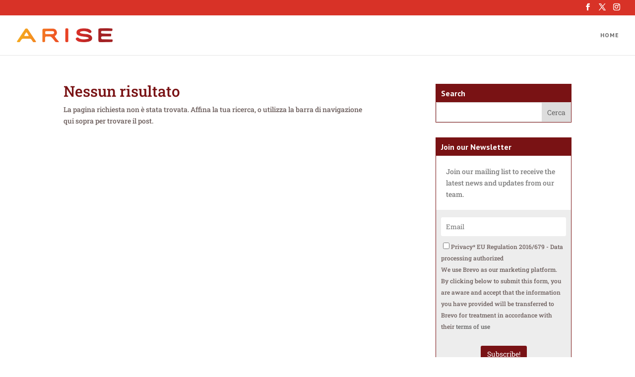

--- FILE ---
content_type: text/html; charset=utf-8
request_url: https://www.google.com/recaptcha/api2/anchor?ar=1&k=6LfJ6MIUAAAAAG6dCe0SlDlDWqyE2017VYEt7HXm&co=aHR0cHM6Ly93d3cuYXJpc2Vpbml0aWF0aXZlLm9yZzo0NDM.&hl=en&v=N67nZn4AqZkNcbeMu4prBgzg&size=invisible&anchor-ms=20000&execute-ms=30000&cb=7ghwdcnakfcr
body_size: 48740
content:
<!DOCTYPE HTML><html dir="ltr" lang="en"><head><meta http-equiv="Content-Type" content="text/html; charset=UTF-8">
<meta http-equiv="X-UA-Compatible" content="IE=edge">
<title>reCAPTCHA</title>
<style type="text/css">
/* cyrillic-ext */
@font-face {
  font-family: 'Roboto';
  font-style: normal;
  font-weight: 400;
  font-stretch: 100%;
  src: url(//fonts.gstatic.com/s/roboto/v48/KFO7CnqEu92Fr1ME7kSn66aGLdTylUAMa3GUBHMdazTgWw.woff2) format('woff2');
  unicode-range: U+0460-052F, U+1C80-1C8A, U+20B4, U+2DE0-2DFF, U+A640-A69F, U+FE2E-FE2F;
}
/* cyrillic */
@font-face {
  font-family: 'Roboto';
  font-style: normal;
  font-weight: 400;
  font-stretch: 100%;
  src: url(//fonts.gstatic.com/s/roboto/v48/KFO7CnqEu92Fr1ME7kSn66aGLdTylUAMa3iUBHMdazTgWw.woff2) format('woff2');
  unicode-range: U+0301, U+0400-045F, U+0490-0491, U+04B0-04B1, U+2116;
}
/* greek-ext */
@font-face {
  font-family: 'Roboto';
  font-style: normal;
  font-weight: 400;
  font-stretch: 100%;
  src: url(//fonts.gstatic.com/s/roboto/v48/KFO7CnqEu92Fr1ME7kSn66aGLdTylUAMa3CUBHMdazTgWw.woff2) format('woff2');
  unicode-range: U+1F00-1FFF;
}
/* greek */
@font-face {
  font-family: 'Roboto';
  font-style: normal;
  font-weight: 400;
  font-stretch: 100%;
  src: url(//fonts.gstatic.com/s/roboto/v48/KFO7CnqEu92Fr1ME7kSn66aGLdTylUAMa3-UBHMdazTgWw.woff2) format('woff2');
  unicode-range: U+0370-0377, U+037A-037F, U+0384-038A, U+038C, U+038E-03A1, U+03A3-03FF;
}
/* math */
@font-face {
  font-family: 'Roboto';
  font-style: normal;
  font-weight: 400;
  font-stretch: 100%;
  src: url(//fonts.gstatic.com/s/roboto/v48/KFO7CnqEu92Fr1ME7kSn66aGLdTylUAMawCUBHMdazTgWw.woff2) format('woff2');
  unicode-range: U+0302-0303, U+0305, U+0307-0308, U+0310, U+0312, U+0315, U+031A, U+0326-0327, U+032C, U+032F-0330, U+0332-0333, U+0338, U+033A, U+0346, U+034D, U+0391-03A1, U+03A3-03A9, U+03B1-03C9, U+03D1, U+03D5-03D6, U+03F0-03F1, U+03F4-03F5, U+2016-2017, U+2034-2038, U+203C, U+2040, U+2043, U+2047, U+2050, U+2057, U+205F, U+2070-2071, U+2074-208E, U+2090-209C, U+20D0-20DC, U+20E1, U+20E5-20EF, U+2100-2112, U+2114-2115, U+2117-2121, U+2123-214F, U+2190, U+2192, U+2194-21AE, U+21B0-21E5, U+21F1-21F2, U+21F4-2211, U+2213-2214, U+2216-22FF, U+2308-230B, U+2310, U+2319, U+231C-2321, U+2336-237A, U+237C, U+2395, U+239B-23B7, U+23D0, U+23DC-23E1, U+2474-2475, U+25AF, U+25B3, U+25B7, U+25BD, U+25C1, U+25CA, U+25CC, U+25FB, U+266D-266F, U+27C0-27FF, U+2900-2AFF, U+2B0E-2B11, U+2B30-2B4C, U+2BFE, U+3030, U+FF5B, U+FF5D, U+1D400-1D7FF, U+1EE00-1EEFF;
}
/* symbols */
@font-face {
  font-family: 'Roboto';
  font-style: normal;
  font-weight: 400;
  font-stretch: 100%;
  src: url(//fonts.gstatic.com/s/roboto/v48/KFO7CnqEu92Fr1ME7kSn66aGLdTylUAMaxKUBHMdazTgWw.woff2) format('woff2');
  unicode-range: U+0001-000C, U+000E-001F, U+007F-009F, U+20DD-20E0, U+20E2-20E4, U+2150-218F, U+2190, U+2192, U+2194-2199, U+21AF, U+21E6-21F0, U+21F3, U+2218-2219, U+2299, U+22C4-22C6, U+2300-243F, U+2440-244A, U+2460-24FF, U+25A0-27BF, U+2800-28FF, U+2921-2922, U+2981, U+29BF, U+29EB, U+2B00-2BFF, U+4DC0-4DFF, U+FFF9-FFFB, U+10140-1018E, U+10190-1019C, U+101A0, U+101D0-101FD, U+102E0-102FB, U+10E60-10E7E, U+1D2C0-1D2D3, U+1D2E0-1D37F, U+1F000-1F0FF, U+1F100-1F1AD, U+1F1E6-1F1FF, U+1F30D-1F30F, U+1F315, U+1F31C, U+1F31E, U+1F320-1F32C, U+1F336, U+1F378, U+1F37D, U+1F382, U+1F393-1F39F, U+1F3A7-1F3A8, U+1F3AC-1F3AF, U+1F3C2, U+1F3C4-1F3C6, U+1F3CA-1F3CE, U+1F3D4-1F3E0, U+1F3ED, U+1F3F1-1F3F3, U+1F3F5-1F3F7, U+1F408, U+1F415, U+1F41F, U+1F426, U+1F43F, U+1F441-1F442, U+1F444, U+1F446-1F449, U+1F44C-1F44E, U+1F453, U+1F46A, U+1F47D, U+1F4A3, U+1F4B0, U+1F4B3, U+1F4B9, U+1F4BB, U+1F4BF, U+1F4C8-1F4CB, U+1F4D6, U+1F4DA, U+1F4DF, U+1F4E3-1F4E6, U+1F4EA-1F4ED, U+1F4F7, U+1F4F9-1F4FB, U+1F4FD-1F4FE, U+1F503, U+1F507-1F50B, U+1F50D, U+1F512-1F513, U+1F53E-1F54A, U+1F54F-1F5FA, U+1F610, U+1F650-1F67F, U+1F687, U+1F68D, U+1F691, U+1F694, U+1F698, U+1F6AD, U+1F6B2, U+1F6B9-1F6BA, U+1F6BC, U+1F6C6-1F6CF, U+1F6D3-1F6D7, U+1F6E0-1F6EA, U+1F6F0-1F6F3, U+1F6F7-1F6FC, U+1F700-1F7FF, U+1F800-1F80B, U+1F810-1F847, U+1F850-1F859, U+1F860-1F887, U+1F890-1F8AD, U+1F8B0-1F8BB, U+1F8C0-1F8C1, U+1F900-1F90B, U+1F93B, U+1F946, U+1F984, U+1F996, U+1F9E9, U+1FA00-1FA6F, U+1FA70-1FA7C, U+1FA80-1FA89, U+1FA8F-1FAC6, U+1FACE-1FADC, U+1FADF-1FAE9, U+1FAF0-1FAF8, U+1FB00-1FBFF;
}
/* vietnamese */
@font-face {
  font-family: 'Roboto';
  font-style: normal;
  font-weight: 400;
  font-stretch: 100%;
  src: url(//fonts.gstatic.com/s/roboto/v48/KFO7CnqEu92Fr1ME7kSn66aGLdTylUAMa3OUBHMdazTgWw.woff2) format('woff2');
  unicode-range: U+0102-0103, U+0110-0111, U+0128-0129, U+0168-0169, U+01A0-01A1, U+01AF-01B0, U+0300-0301, U+0303-0304, U+0308-0309, U+0323, U+0329, U+1EA0-1EF9, U+20AB;
}
/* latin-ext */
@font-face {
  font-family: 'Roboto';
  font-style: normal;
  font-weight: 400;
  font-stretch: 100%;
  src: url(//fonts.gstatic.com/s/roboto/v48/KFO7CnqEu92Fr1ME7kSn66aGLdTylUAMa3KUBHMdazTgWw.woff2) format('woff2');
  unicode-range: U+0100-02BA, U+02BD-02C5, U+02C7-02CC, U+02CE-02D7, U+02DD-02FF, U+0304, U+0308, U+0329, U+1D00-1DBF, U+1E00-1E9F, U+1EF2-1EFF, U+2020, U+20A0-20AB, U+20AD-20C0, U+2113, U+2C60-2C7F, U+A720-A7FF;
}
/* latin */
@font-face {
  font-family: 'Roboto';
  font-style: normal;
  font-weight: 400;
  font-stretch: 100%;
  src: url(//fonts.gstatic.com/s/roboto/v48/KFO7CnqEu92Fr1ME7kSn66aGLdTylUAMa3yUBHMdazQ.woff2) format('woff2');
  unicode-range: U+0000-00FF, U+0131, U+0152-0153, U+02BB-02BC, U+02C6, U+02DA, U+02DC, U+0304, U+0308, U+0329, U+2000-206F, U+20AC, U+2122, U+2191, U+2193, U+2212, U+2215, U+FEFF, U+FFFD;
}
/* cyrillic-ext */
@font-face {
  font-family: 'Roboto';
  font-style: normal;
  font-weight: 500;
  font-stretch: 100%;
  src: url(//fonts.gstatic.com/s/roboto/v48/KFO7CnqEu92Fr1ME7kSn66aGLdTylUAMa3GUBHMdazTgWw.woff2) format('woff2');
  unicode-range: U+0460-052F, U+1C80-1C8A, U+20B4, U+2DE0-2DFF, U+A640-A69F, U+FE2E-FE2F;
}
/* cyrillic */
@font-face {
  font-family: 'Roboto';
  font-style: normal;
  font-weight: 500;
  font-stretch: 100%;
  src: url(//fonts.gstatic.com/s/roboto/v48/KFO7CnqEu92Fr1ME7kSn66aGLdTylUAMa3iUBHMdazTgWw.woff2) format('woff2');
  unicode-range: U+0301, U+0400-045F, U+0490-0491, U+04B0-04B1, U+2116;
}
/* greek-ext */
@font-face {
  font-family: 'Roboto';
  font-style: normal;
  font-weight: 500;
  font-stretch: 100%;
  src: url(//fonts.gstatic.com/s/roboto/v48/KFO7CnqEu92Fr1ME7kSn66aGLdTylUAMa3CUBHMdazTgWw.woff2) format('woff2');
  unicode-range: U+1F00-1FFF;
}
/* greek */
@font-face {
  font-family: 'Roboto';
  font-style: normal;
  font-weight: 500;
  font-stretch: 100%;
  src: url(//fonts.gstatic.com/s/roboto/v48/KFO7CnqEu92Fr1ME7kSn66aGLdTylUAMa3-UBHMdazTgWw.woff2) format('woff2');
  unicode-range: U+0370-0377, U+037A-037F, U+0384-038A, U+038C, U+038E-03A1, U+03A3-03FF;
}
/* math */
@font-face {
  font-family: 'Roboto';
  font-style: normal;
  font-weight: 500;
  font-stretch: 100%;
  src: url(//fonts.gstatic.com/s/roboto/v48/KFO7CnqEu92Fr1ME7kSn66aGLdTylUAMawCUBHMdazTgWw.woff2) format('woff2');
  unicode-range: U+0302-0303, U+0305, U+0307-0308, U+0310, U+0312, U+0315, U+031A, U+0326-0327, U+032C, U+032F-0330, U+0332-0333, U+0338, U+033A, U+0346, U+034D, U+0391-03A1, U+03A3-03A9, U+03B1-03C9, U+03D1, U+03D5-03D6, U+03F0-03F1, U+03F4-03F5, U+2016-2017, U+2034-2038, U+203C, U+2040, U+2043, U+2047, U+2050, U+2057, U+205F, U+2070-2071, U+2074-208E, U+2090-209C, U+20D0-20DC, U+20E1, U+20E5-20EF, U+2100-2112, U+2114-2115, U+2117-2121, U+2123-214F, U+2190, U+2192, U+2194-21AE, U+21B0-21E5, U+21F1-21F2, U+21F4-2211, U+2213-2214, U+2216-22FF, U+2308-230B, U+2310, U+2319, U+231C-2321, U+2336-237A, U+237C, U+2395, U+239B-23B7, U+23D0, U+23DC-23E1, U+2474-2475, U+25AF, U+25B3, U+25B7, U+25BD, U+25C1, U+25CA, U+25CC, U+25FB, U+266D-266F, U+27C0-27FF, U+2900-2AFF, U+2B0E-2B11, U+2B30-2B4C, U+2BFE, U+3030, U+FF5B, U+FF5D, U+1D400-1D7FF, U+1EE00-1EEFF;
}
/* symbols */
@font-face {
  font-family: 'Roboto';
  font-style: normal;
  font-weight: 500;
  font-stretch: 100%;
  src: url(//fonts.gstatic.com/s/roboto/v48/KFO7CnqEu92Fr1ME7kSn66aGLdTylUAMaxKUBHMdazTgWw.woff2) format('woff2');
  unicode-range: U+0001-000C, U+000E-001F, U+007F-009F, U+20DD-20E0, U+20E2-20E4, U+2150-218F, U+2190, U+2192, U+2194-2199, U+21AF, U+21E6-21F0, U+21F3, U+2218-2219, U+2299, U+22C4-22C6, U+2300-243F, U+2440-244A, U+2460-24FF, U+25A0-27BF, U+2800-28FF, U+2921-2922, U+2981, U+29BF, U+29EB, U+2B00-2BFF, U+4DC0-4DFF, U+FFF9-FFFB, U+10140-1018E, U+10190-1019C, U+101A0, U+101D0-101FD, U+102E0-102FB, U+10E60-10E7E, U+1D2C0-1D2D3, U+1D2E0-1D37F, U+1F000-1F0FF, U+1F100-1F1AD, U+1F1E6-1F1FF, U+1F30D-1F30F, U+1F315, U+1F31C, U+1F31E, U+1F320-1F32C, U+1F336, U+1F378, U+1F37D, U+1F382, U+1F393-1F39F, U+1F3A7-1F3A8, U+1F3AC-1F3AF, U+1F3C2, U+1F3C4-1F3C6, U+1F3CA-1F3CE, U+1F3D4-1F3E0, U+1F3ED, U+1F3F1-1F3F3, U+1F3F5-1F3F7, U+1F408, U+1F415, U+1F41F, U+1F426, U+1F43F, U+1F441-1F442, U+1F444, U+1F446-1F449, U+1F44C-1F44E, U+1F453, U+1F46A, U+1F47D, U+1F4A3, U+1F4B0, U+1F4B3, U+1F4B9, U+1F4BB, U+1F4BF, U+1F4C8-1F4CB, U+1F4D6, U+1F4DA, U+1F4DF, U+1F4E3-1F4E6, U+1F4EA-1F4ED, U+1F4F7, U+1F4F9-1F4FB, U+1F4FD-1F4FE, U+1F503, U+1F507-1F50B, U+1F50D, U+1F512-1F513, U+1F53E-1F54A, U+1F54F-1F5FA, U+1F610, U+1F650-1F67F, U+1F687, U+1F68D, U+1F691, U+1F694, U+1F698, U+1F6AD, U+1F6B2, U+1F6B9-1F6BA, U+1F6BC, U+1F6C6-1F6CF, U+1F6D3-1F6D7, U+1F6E0-1F6EA, U+1F6F0-1F6F3, U+1F6F7-1F6FC, U+1F700-1F7FF, U+1F800-1F80B, U+1F810-1F847, U+1F850-1F859, U+1F860-1F887, U+1F890-1F8AD, U+1F8B0-1F8BB, U+1F8C0-1F8C1, U+1F900-1F90B, U+1F93B, U+1F946, U+1F984, U+1F996, U+1F9E9, U+1FA00-1FA6F, U+1FA70-1FA7C, U+1FA80-1FA89, U+1FA8F-1FAC6, U+1FACE-1FADC, U+1FADF-1FAE9, U+1FAF0-1FAF8, U+1FB00-1FBFF;
}
/* vietnamese */
@font-face {
  font-family: 'Roboto';
  font-style: normal;
  font-weight: 500;
  font-stretch: 100%;
  src: url(//fonts.gstatic.com/s/roboto/v48/KFO7CnqEu92Fr1ME7kSn66aGLdTylUAMa3OUBHMdazTgWw.woff2) format('woff2');
  unicode-range: U+0102-0103, U+0110-0111, U+0128-0129, U+0168-0169, U+01A0-01A1, U+01AF-01B0, U+0300-0301, U+0303-0304, U+0308-0309, U+0323, U+0329, U+1EA0-1EF9, U+20AB;
}
/* latin-ext */
@font-face {
  font-family: 'Roboto';
  font-style: normal;
  font-weight: 500;
  font-stretch: 100%;
  src: url(//fonts.gstatic.com/s/roboto/v48/KFO7CnqEu92Fr1ME7kSn66aGLdTylUAMa3KUBHMdazTgWw.woff2) format('woff2');
  unicode-range: U+0100-02BA, U+02BD-02C5, U+02C7-02CC, U+02CE-02D7, U+02DD-02FF, U+0304, U+0308, U+0329, U+1D00-1DBF, U+1E00-1E9F, U+1EF2-1EFF, U+2020, U+20A0-20AB, U+20AD-20C0, U+2113, U+2C60-2C7F, U+A720-A7FF;
}
/* latin */
@font-face {
  font-family: 'Roboto';
  font-style: normal;
  font-weight: 500;
  font-stretch: 100%;
  src: url(//fonts.gstatic.com/s/roboto/v48/KFO7CnqEu92Fr1ME7kSn66aGLdTylUAMa3yUBHMdazQ.woff2) format('woff2');
  unicode-range: U+0000-00FF, U+0131, U+0152-0153, U+02BB-02BC, U+02C6, U+02DA, U+02DC, U+0304, U+0308, U+0329, U+2000-206F, U+20AC, U+2122, U+2191, U+2193, U+2212, U+2215, U+FEFF, U+FFFD;
}
/* cyrillic-ext */
@font-face {
  font-family: 'Roboto';
  font-style: normal;
  font-weight: 900;
  font-stretch: 100%;
  src: url(//fonts.gstatic.com/s/roboto/v48/KFO7CnqEu92Fr1ME7kSn66aGLdTylUAMa3GUBHMdazTgWw.woff2) format('woff2');
  unicode-range: U+0460-052F, U+1C80-1C8A, U+20B4, U+2DE0-2DFF, U+A640-A69F, U+FE2E-FE2F;
}
/* cyrillic */
@font-face {
  font-family: 'Roboto';
  font-style: normal;
  font-weight: 900;
  font-stretch: 100%;
  src: url(//fonts.gstatic.com/s/roboto/v48/KFO7CnqEu92Fr1ME7kSn66aGLdTylUAMa3iUBHMdazTgWw.woff2) format('woff2');
  unicode-range: U+0301, U+0400-045F, U+0490-0491, U+04B0-04B1, U+2116;
}
/* greek-ext */
@font-face {
  font-family: 'Roboto';
  font-style: normal;
  font-weight: 900;
  font-stretch: 100%;
  src: url(//fonts.gstatic.com/s/roboto/v48/KFO7CnqEu92Fr1ME7kSn66aGLdTylUAMa3CUBHMdazTgWw.woff2) format('woff2');
  unicode-range: U+1F00-1FFF;
}
/* greek */
@font-face {
  font-family: 'Roboto';
  font-style: normal;
  font-weight: 900;
  font-stretch: 100%;
  src: url(//fonts.gstatic.com/s/roboto/v48/KFO7CnqEu92Fr1ME7kSn66aGLdTylUAMa3-UBHMdazTgWw.woff2) format('woff2');
  unicode-range: U+0370-0377, U+037A-037F, U+0384-038A, U+038C, U+038E-03A1, U+03A3-03FF;
}
/* math */
@font-face {
  font-family: 'Roboto';
  font-style: normal;
  font-weight: 900;
  font-stretch: 100%;
  src: url(//fonts.gstatic.com/s/roboto/v48/KFO7CnqEu92Fr1ME7kSn66aGLdTylUAMawCUBHMdazTgWw.woff2) format('woff2');
  unicode-range: U+0302-0303, U+0305, U+0307-0308, U+0310, U+0312, U+0315, U+031A, U+0326-0327, U+032C, U+032F-0330, U+0332-0333, U+0338, U+033A, U+0346, U+034D, U+0391-03A1, U+03A3-03A9, U+03B1-03C9, U+03D1, U+03D5-03D6, U+03F0-03F1, U+03F4-03F5, U+2016-2017, U+2034-2038, U+203C, U+2040, U+2043, U+2047, U+2050, U+2057, U+205F, U+2070-2071, U+2074-208E, U+2090-209C, U+20D0-20DC, U+20E1, U+20E5-20EF, U+2100-2112, U+2114-2115, U+2117-2121, U+2123-214F, U+2190, U+2192, U+2194-21AE, U+21B0-21E5, U+21F1-21F2, U+21F4-2211, U+2213-2214, U+2216-22FF, U+2308-230B, U+2310, U+2319, U+231C-2321, U+2336-237A, U+237C, U+2395, U+239B-23B7, U+23D0, U+23DC-23E1, U+2474-2475, U+25AF, U+25B3, U+25B7, U+25BD, U+25C1, U+25CA, U+25CC, U+25FB, U+266D-266F, U+27C0-27FF, U+2900-2AFF, U+2B0E-2B11, U+2B30-2B4C, U+2BFE, U+3030, U+FF5B, U+FF5D, U+1D400-1D7FF, U+1EE00-1EEFF;
}
/* symbols */
@font-face {
  font-family: 'Roboto';
  font-style: normal;
  font-weight: 900;
  font-stretch: 100%;
  src: url(//fonts.gstatic.com/s/roboto/v48/KFO7CnqEu92Fr1ME7kSn66aGLdTylUAMaxKUBHMdazTgWw.woff2) format('woff2');
  unicode-range: U+0001-000C, U+000E-001F, U+007F-009F, U+20DD-20E0, U+20E2-20E4, U+2150-218F, U+2190, U+2192, U+2194-2199, U+21AF, U+21E6-21F0, U+21F3, U+2218-2219, U+2299, U+22C4-22C6, U+2300-243F, U+2440-244A, U+2460-24FF, U+25A0-27BF, U+2800-28FF, U+2921-2922, U+2981, U+29BF, U+29EB, U+2B00-2BFF, U+4DC0-4DFF, U+FFF9-FFFB, U+10140-1018E, U+10190-1019C, U+101A0, U+101D0-101FD, U+102E0-102FB, U+10E60-10E7E, U+1D2C0-1D2D3, U+1D2E0-1D37F, U+1F000-1F0FF, U+1F100-1F1AD, U+1F1E6-1F1FF, U+1F30D-1F30F, U+1F315, U+1F31C, U+1F31E, U+1F320-1F32C, U+1F336, U+1F378, U+1F37D, U+1F382, U+1F393-1F39F, U+1F3A7-1F3A8, U+1F3AC-1F3AF, U+1F3C2, U+1F3C4-1F3C6, U+1F3CA-1F3CE, U+1F3D4-1F3E0, U+1F3ED, U+1F3F1-1F3F3, U+1F3F5-1F3F7, U+1F408, U+1F415, U+1F41F, U+1F426, U+1F43F, U+1F441-1F442, U+1F444, U+1F446-1F449, U+1F44C-1F44E, U+1F453, U+1F46A, U+1F47D, U+1F4A3, U+1F4B0, U+1F4B3, U+1F4B9, U+1F4BB, U+1F4BF, U+1F4C8-1F4CB, U+1F4D6, U+1F4DA, U+1F4DF, U+1F4E3-1F4E6, U+1F4EA-1F4ED, U+1F4F7, U+1F4F9-1F4FB, U+1F4FD-1F4FE, U+1F503, U+1F507-1F50B, U+1F50D, U+1F512-1F513, U+1F53E-1F54A, U+1F54F-1F5FA, U+1F610, U+1F650-1F67F, U+1F687, U+1F68D, U+1F691, U+1F694, U+1F698, U+1F6AD, U+1F6B2, U+1F6B9-1F6BA, U+1F6BC, U+1F6C6-1F6CF, U+1F6D3-1F6D7, U+1F6E0-1F6EA, U+1F6F0-1F6F3, U+1F6F7-1F6FC, U+1F700-1F7FF, U+1F800-1F80B, U+1F810-1F847, U+1F850-1F859, U+1F860-1F887, U+1F890-1F8AD, U+1F8B0-1F8BB, U+1F8C0-1F8C1, U+1F900-1F90B, U+1F93B, U+1F946, U+1F984, U+1F996, U+1F9E9, U+1FA00-1FA6F, U+1FA70-1FA7C, U+1FA80-1FA89, U+1FA8F-1FAC6, U+1FACE-1FADC, U+1FADF-1FAE9, U+1FAF0-1FAF8, U+1FB00-1FBFF;
}
/* vietnamese */
@font-face {
  font-family: 'Roboto';
  font-style: normal;
  font-weight: 900;
  font-stretch: 100%;
  src: url(//fonts.gstatic.com/s/roboto/v48/KFO7CnqEu92Fr1ME7kSn66aGLdTylUAMa3OUBHMdazTgWw.woff2) format('woff2');
  unicode-range: U+0102-0103, U+0110-0111, U+0128-0129, U+0168-0169, U+01A0-01A1, U+01AF-01B0, U+0300-0301, U+0303-0304, U+0308-0309, U+0323, U+0329, U+1EA0-1EF9, U+20AB;
}
/* latin-ext */
@font-face {
  font-family: 'Roboto';
  font-style: normal;
  font-weight: 900;
  font-stretch: 100%;
  src: url(//fonts.gstatic.com/s/roboto/v48/KFO7CnqEu92Fr1ME7kSn66aGLdTylUAMa3KUBHMdazTgWw.woff2) format('woff2');
  unicode-range: U+0100-02BA, U+02BD-02C5, U+02C7-02CC, U+02CE-02D7, U+02DD-02FF, U+0304, U+0308, U+0329, U+1D00-1DBF, U+1E00-1E9F, U+1EF2-1EFF, U+2020, U+20A0-20AB, U+20AD-20C0, U+2113, U+2C60-2C7F, U+A720-A7FF;
}
/* latin */
@font-face {
  font-family: 'Roboto';
  font-style: normal;
  font-weight: 900;
  font-stretch: 100%;
  src: url(//fonts.gstatic.com/s/roboto/v48/KFO7CnqEu92Fr1ME7kSn66aGLdTylUAMa3yUBHMdazQ.woff2) format('woff2');
  unicode-range: U+0000-00FF, U+0131, U+0152-0153, U+02BB-02BC, U+02C6, U+02DA, U+02DC, U+0304, U+0308, U+0329, U+2000-206F, U+20AC, U+2122, U+2191, U+2193, U+2212, U+2215, U+FEFF, U+FFFD;
}

</style>
<link rel="stylesheet" type="text/css" href="https://www.gstatic.com/recaptcha/releases/N67nZn4AqZkNcbeMu4prBgzg/styles__ltr.css">
<script nonce="CC7NbnB-pRSExEAwOejPZQ" type="text/javascript">window['__recaptcha_api'] = 'https://www.google.com/recaptcha/api2/';</script>
<script type="text/javascript" src="https://www.gstatic.com/recaptcha/releases/N67nZn4AqZkNcbeMu4prBgzg/recaptcha__en.js" nonce="CC7NbnB-pRSExEAwOejPZQ">
      
    </script></head>
<body><div id="rc-anchor-alert" class="rc-anchor-alert"></div>
<input type="hidden" id="recaptcha-token" value="[base64]">
<script type="text/javascript" nonce="CC7NbnB-pRSExEAwOejPZQ">
      recaptcha.anchor.Main.init("[\x22ainput\x22,[\x22bgdata\x22,\x22\x22,\[base64]/[base64]/MjU1Ong/[base64]/[base64]/[base64]/[base64]/[base64]/[base64]/[base64]/[base64]/[base64]/[base64]/[base64]/[base64]/[base64]/[base64]/[base64]\\u003d\x22,\[base64]\\u003d\\u003d\x22,\[base64]/Dqn/CjcKPw5Bhw7TCiMKzw5B0eMOawojCqAbDjjjDrVpkfjLCuXMzSig4wrFRWcOwVAIXYAXDnMORw599w4Bww4jDrSHDiHjDosKzwqrCrcK5woIpEMO8asOjNUJHAsKmw6nChgNWPWrDqcKaV2DCucKTwqElw4jCthvCh3bCol7CsUfChcOSccKsTcOBLsOKGsK/[base64]/AcKjw67DvcKMw7LCshrCiS4cO09gd1HDhMOJTMOHMsKDBsKUwpMyHHJCWlfCrx/CpXd4wpzDlnFKZMKBwoDDo8KywpJUw5t3worDk8K/wqTClcO2IcKNw5/[base64]/[base64]/CrcKTw449wr3Du8Ozw6HDu0bDgcKFw5vDhizDnMKdw5XDn8KFNEvDgcKdFMOYwqwcQ8K8LMKUCcOKFVkOwr8fcsOyDEzDnnLDnFvCrsK1VxvCggPCrcOmwrDCml3CvcK6w6oWDVV6wqBNw79FwqzCvcOFCcK/[base64]/Cg8OPDsOPXBbDjnt5wpprNAnDuMOnw4FLag1iC8Otwqc2dsKNcMKVwpdow4Z1Pz3CjHZnwp7Ct8KZa2Qtw5oCwqkqdMKEw5XCrFvDscKdUcOEwozCgAlUBT3DtcOEwp/Ci03DuUQWw5lvO0fCvcOtwrsUesOaLcKSK19gw63DlnYCw4pmUE/[base64]/w4ITBSMIwqcZVj0jwqfDtMOcGsKFw7XClMK0w7kkEcKaKWt9w48/B8KZw40Dw6drVcKBw4JXw7IGwoLCkMOCCy/DjR3Co8O4w4DCjW1sDMO0w6HDkgMxLlrDskcqwr8SJMO/w4NMdFzDr8KLeikew6hRQsOVw5zDq8KWGsK+U8Kdw4vDssK6Didnwqw6QsKXc8OSwoDDkHbCq8OEw4LCrwUwV8OEADDCphxQw59RaH9/wp7CiXR/w53CkcO8w64xfsKawofDo8KjEsOTwrrCisOpwrLCnGnCrXxWVmjDocK+Vl52wrLCvsKnwpdKwrvDp8OKwonDlEMRfTgYwp8Uw4XCpgEsw6AGw6Uww7XDt8OMVMKtSMOHwr/DqcK6w4TCslRaw5rCtsOQVxwKF8K/BjXCpi7CixfDm8ORC8KxwoTDsMO8fUTCr8Ksw7QiEsK0w4DDih7CmsKhMGrDv2fCkg3DmmrDk8OMw5Ruw6vDph7DhFwzwpgqw7R9D8KPWcOQw5B/w7tSwpfCqw7Cr01OwrjDnCfDhA/CjwsJw4PDlMK4w4AEdyHDvE3CkcOAw4Rgw53DhcK9w5fDhEnCosOLwqDDtsOEw5otIiLCgVrDoDsmHnTDrFosw648w5bCtEXCl0HClsKzwo/[base64]/[base64]/[base64]/[base64]/DlmoDwrvDrjrDv8OgfxdKMcKzwrodw6Avw6/CnwIdw5dmM8OldTrCssKeGcOYakHDsB3DiwVfGRorIMOaKcKAw7QQw457O8OnwprDh0cHPG7DkcKRwqN+DsOoN3DCrcOXwrLDkcKmwrBcwodlfSQaDFrDjyfDuGHDpk/CpMKXRsOsUcO6KHPDpMODSj3Dg3h2SXjDv8KNFcKuwp5QNmkXFcOWZcKkw7cHfsKBwqLDv1gBQRrCmAQIwo08wq/DkGbDqAwXw6JjwqTCv2bCn8KZbsKVwqbCggpPwqrDsUtTfMKtb0gnw5xNw4Ymw5BAw7VHU8O1YsOzRcOLf8OOMsOHwq/[base64]/[base64]/[base64]/[base64]/OsOow7w9wqHCqWjDkMKWw6LDq8OwPBUga8ORUSrCv8KWwqZ2wqTCtMOHS8KZwr7Ci8KQwq9jT8OSw60YHWDDjmgrIcKOw4nCvcODw60bZUPDiSPDjMOjX1fDgylRfcKFOTjDhsOZU8OHBMONwrVmHcOKw4TCgMO6wo7DsGxnAg7Cqy8Kw7Epw7g/WMKmwpPCjMKxw4IQw6XCtSspwpnChMK5wp7CsHcHwqAFwoBdN8KOw6XCmBDCqXPCi8ObX8K+w47Dj8K7BsK7wofCmcOgwrkWw7lJWmDDmsKvNyxQwqDCkMO1wofDhsOowqVywqnDucO6wqwWw4PClMKzwr7Cp8OtYwcnRivDncOhOMKSYDfDri4dDXLCoSt3w6XCmQ/CkMOkwrd4wq0XYRt9ecKvwo1yXnMJwo/CqiB4w5bCh8OIKWYswoNkwo7CvMOyRcOqw6fDtDw0w4HDksKjU0rCjcKrw4vCujQEBQxSw4R/LMK1SS3Cln/DqMKsDMKeDcOGw6LDl1LDrsOaSMOVwpjDg8ODfcO2wrdLwqnDhwNYL8KNwqdpYyPCsUDCksKJwrLDjMKmw69xwoTDgmxGYsKZw6dxwrg+w4d2w53DvMK8J8Ksw4bDmcKJejkvZy/DrhBCB8KUw7YMeG1fXRrDt0XDksK/[base64]/w5jCjMOmUgrDhcOfwqzDkQ8Lwr7DpcOtw7FLw6nDt8OFZsOSECd4wonCtS/DgAM6wqnCshJRwonDm8K4alA+FMOrPAtlXFrDg8KnW8KqwrLDpMO7WFktwow+JcKWc8KJOMOhI8K9DMOVw7PCq8OYBGDDkRMGwpvCn8KYQsK/w7FJw4TDncOZJQRoTMOUw5TCtsOTaxUxScOEwrJ0wqbCt1bClcO4wqFzUcKLasOcOsKNworCkMODbGhWwpASw60wwpvCjHTCvcKFC8Orw7rDtT1BwolLwoRhwrFtwqHDqHbCvHHCmVNrw7jChcOlwo/DkhTCjMOfw7/Du3/CmR/[base64]/NDZSfsKANHJCw7fClcOLacKGwqsvw4g4w4PDpcOGwqwxwo7DjnfCmcOuBcKSwrRTPAQhLxvCm2kYPS7Chw3Co0Vfwo4bw63ChwI8dMOXKMOLV8Kcw7/[base64]/GhfCpV3CgTpuwq85wq1yw6hiblvCj8K+wrA0Ujo/Dn4yPXl3YsKXXyAEwoBaw73CpsKuwpF6PDBEw6M1f3xXwqzCuMOuO0TDknV2FcOheWwtIsO2wo/DscK/wq0tOcOffwMjMMK8VMO5wooHVsKVaTjCjsKkwqbCiMOOP8OqUxTDv8O1w5vDvmfCosKiw5Nvw4wCwq/Dp8KKw6MfDmxTWsK8wo08w7PCsFB9wogWEMOhw69ew7lxL8OLVsOAw6rDv8KFTMKDwqAXw57DisKjMidXMcKuDATCusOawrxIwpxgwrwYw67DgMO6fMKJw4HCicOvwrI8TT7DgcKbw5fCoMKSBgtnw67DtMK3FFHCvsK7wpXDosOnw4/CkcOxw58Uw47ChcKVfsOtYcOaESDDmUrCjsKITjDDhcOHwozDr8OMLEwaF3kBw7JrwotFw5FPwrVbEFTCmWDDjWPCu2IxTsKIOQ4GwqR0wrPDkmvCqcOYw6pEbcKmQwjDnBvCvsK2ZU7CpU/CjQQ+acOyXlkMWk7DmsO9w6sNwqEfUsO2w5HCtmnDm8OEw6oEwovCiynDlDk4dhLCtl06D8K5KcKWOcOIbsOIa8OHVk7DucKkI8Ocw4TDlMOsNsOwwqRnPHHDoHnDtQTDj8Ofw4tdcUTCtjfDn2h0w5YGw6xdw4ECdjAPw6o7McOzwop4wohrR3/CgsOvw7bDmcOfwooZQyzDshA6OcOgWcKzw7tJwq7CiMO9FMOfw6/DgWHDplPCgE3CtEXDgMKQV2HChxA0JX7Dg8K0wpPDm8KBw7zCrsORwoTCgzxHNn9JwrXDnz9WZUwSAnc/ccOWwozCr0ICwo/DgW5aw4FvF8KxPMO7w7bCs8KiZy/DmcKRN1IUwrvDn8OrZQMcwpxiUcO/w47CrsOpwrtow7VVwp3DhMKnQcOJeGQ2GMK3wpxWw7LDqsKgYsO0w6TDhRnDlsOoV8KySMOnwqxPwovCli1qwpfCjcKRw4/ClALCo8OJWcKcOENyPD05cTxjw6t8IMKvKMK2wpPCvcOnw7TCuCvDhMKUUXPCikTDpcOZw4V6SBwGwqYgw4ZNw6jCusKTw6bDjsKKW8OiDX8Uw54lwpR1w4c4w5/DgcOrczHCkMKveWPCgxjCqQfDucOxw6DCvsOdc8KzSMO+w6cqLcOWB8K6w5YnWH/DszjCgcO9w4zDoVMcIMKMw50ZTllJZjprw5/CrFXCqk4FHHnDkXPCr8Kvw6PDm8Olw4DCm3p0w4HDpAfDrsKiw7zDr3lNwqpXJ8OxwpPCjm8SwrPDksKBw6JfwpHDr0zDlQ3Cq2fChsOQw5zDr3/DscOXd8O2QHjCs8O8XsKpSj93c8K0WcOhw43DnMK/VsOfwqvDk8KJAsOYw6MrwpHDocKWw7c7JzvCrcKlw7taScKfdXrDl8KkFxrCvlAyZ8OKRTnDvyFLH8KlLMK7dcKTaTAlWwpFw6/[base64]/DmBnDl8KQwpjCjcO8w6QGwrPCpDY9w7pfwqRGw4d5VhvCrsOfwoUSwrxfO0sCw7w4JsOVw5nDvwp0GsOLfMK/OMOlw6HDusORKcK2NMOpw6LCkybDlHHCiDnCvsKYwq7Cp8KTEHDDnH56WMOpwqrCimt0ci0lfHtgZcOmw459BgEfX2Y/w70Sw4o0wpNVFMK0w78fVMOSwoEJwrbDrMOZQVwhMxbCpgxLw5/CkcKUPnhXwoxOAsO6w4zCm3fDuxUQw7k+AsKmC8KIIzTDjiXDkMOtwpnDi8KAdAAgXUBFw40ewr0+w6vDv8O+JE/[base64]/Cp8ONwoF2F8K/Ogx7w5sDwpseasKieSYuw6dxNsKRWcKkVB/DnTl1RsO/cH7DphkZBcKyc8K2wptULsKjScO0VMKawp4dDAI2SD3CqG7DlW/Cr3tWDUHDvsKRwrfDusO9ORvCpybCrsOfw7XDoRzDnsOVw6JgXB3DnHlPLnrCi8KJaGhcwqbCscKqcEozfMKVeDfDr8KpTWPCsMKNw4R/[base64]/DsA8xUsKQUVnDm2vDvyPDsDjCtcKow50gX8KnTcK5CcK3E8OgwoDCqsK/[base64]/Ci0Y3w43Di8OmwpBAc8KzJsOpw4ghwpXCkwfCvcKyw4XDhcO8wqx6w5PDh8K3dUhqw4vDm8Kbw4U8S8KNdAABw6IBQG3CisOuw5BEGMOGfzsVw5vCn29KUkZWI8ORwpXDgVpgw6MDW8KRJsO9wrXDqVrCiH/CpMOYD8OLUTbCv8KWworCqk8Hwo54w4MkAsO4wrYFUhnCmUl8VSJuXcKGwrXCoDhkSXgwwqrCqMOQXMOUwpzDpVrDl1vCrMOBwowdTwNXw7d5KcKhNsO5worDqUMsX8KZwrVyRcOQwofDmxfDjVPCi0kFdcOVw7w6wop7w6Z/[base64]/CqAtow4HDvcKiw5TDrRbCp8Okw4pBDnzDpkhtw49hflXCpX3DocOkdHV3c8KnZsKKw5XDgmp8w77CuhTDo0bDoMO/woRoX2HCqMKoTgBpwrYTwqIrw7nCpcKJCTRwwp/DucKCw5UdUGfDh8O3w5DCgkltw4nDr8K/OxsxcMOkFMOnw6rDkzDDk8Ovwp7CrcKBE8OzQ8KwL8OLw4LCsX3DpHZBwobColkUAxhYwoULT0UcwqzCs2jDtsKbA8OObsONcsOSwpjCssKhecOBwqnCrMOOQMONw7rDkMKJAR/Djw/CuD3DoSxUThgEworDpQ/CgMOpw6fDrMOjwqY+acKowr1kTD4bwowqw78Lw6fChEMQw5fDiEpUFcKkwqPDs8K5MlnCisO/c8OPEsKOaxF5PTDCjsKmVsOfwp1Nw6vDiRgkwr8bw6vCscKmE21kYh0+wp3DiljCon/[base64]/ClcKKwpjCqsOBTsKiw5hsasK2YcK2UHE2XT/Dripaw6MgwrbCkMOEE8OxfsOQQ14rYT7CnQgewpDCi0LDmwAeeG01wol7esO5w60GRwrCpcOzZcO6Y8OOKsKRZilcfinColXDusO4WMO5IMOew6bDoBvDjMKmHSwePVjCo8O/clUuZ0ZDZcKwwpjCiyLCnzXDmhgtwokswqLDpCjCogxucMOdw43Dtn7DnsKUBTPCmgFlwrbDmMO+wqZmwqMwZsOhwpbDoMKvJ2FbWBjCuBg6wpI0wqFdLsKzw4zDmMOXw6RYw5wuQAY+SV/DkcK6IxzDh8OaX8KFDRbCgcKRw63Cr8OUNcO/wr8vZzM4wqnDjsO5WQvCgcO5w6PCrcO2w5w2DsKLfH4ReHJoEMKdVsKTWMKJXmfDukzDhMOmw7AbZT/Dj8Kcw4zDtjhFUcOcwrhMw6dIw7IYwonCjnoIHzTDk0nCscOnQcOhwrRlwoTDusKpw4jDkMOPBX5qXVLDpXMLwqjDiDAOHMO9IMKPw6XDr8O8wrjDqsOBwrgxcMOOwr3CocKwZcK/w4YAKMK8w6bCi8OAecK9KyLCiTXDs8Opw7hge0gRd8Kcw7LCosKdwq5xw7BZw7UIwq1hwqM8w4FXV8KoIQViwoHCi8Kfw5fCisKWSicfwqvDisOfw5dPcjTCrMOGw6I4fMKcZSJVL8KOB3xow4dlHsO1FwxzfcKAw4R/MsK0GzLCsHspw7xwwpzCl8Odw5TCg3nCncKrOcO7wp/CqMK2dAnDgsKjwojCuzDCnEIXw7vDpgA9w5lkJR/CvcKdwpfDoFrCl2fCusK6wppNw4c/w7RKwqclw4DDuxgqHcOAMcOEw4rChwgvw4lEwpUdDsOpw6rCkC3Cu8KeGsOhXsKpwrHDiXHDgA9CwrTCuMOMw50fwotHw5vClcONSS7DjBZTMmzClgrCmUrCl21SPD7CuMKZbjxOwpHCv2/Dj8O9PMOoNUd3QcOBfcOQw7/CvX/Cr8KOSsKsw47CjcKcwo52YAnCvcKMw4l+w5rDm8O7IMKEVcK6wp3DisK2wrUVfsOyT8KdSMOYwoxFw4NgamNifTnCqcKiTW/DocOuw7RNwrPDgsOvZ27Cu1FvwrfDtQYGBBMkDsK8acKrbm1aw5DDr3pQw7zCti5dPcKqbQ/Dq8OiwqMOwrx4w5MAw5bCnsKKwoPDpFHCn1RQw5B2VsOmcGrDu8OAIsOtCVTDiQYEwq7CimzCmsKiwr7CoVliCwjCu8KIwp5sd8KQw5hqwq/DiRHCmDk2w4Inw5sjwovDoilcwrYPLcK9RA9bUn/Dm8O/[base64]/DiSPCvAZyKHvDsCdmw6dzw61/[base64]/[base64]/DiMKWwrfCtxrDmsKOwonCsDUsUwAHw6bDssOHP0w0w58UGAwjNhjDvyoEwqrCscKwOGQkY08fw6DDpyTDgh/[base64]/CgXHDvBNbw4ANTsO6Xy1xw4Y/wpzDssKhwrdXd38dw543HkPDncKqajY4fwlVT0x4cDB0w6NCwojCsCsWw4ARw6MrwpUfw6Q/wpw0w6Uaw63DqgbCsQZPw5PDrklYPigbWyULwppmAn8MUWHCgcOsw6HDg0zDin7Cih7CrGIqKyJ/[base64]/Dm8Kpw5LDizUVB3Y8GcOSQijDuzXCoVsQfFk+VcO8w4jDkMKkZMKVw7YpUcOFGcKkwrgMwoYTP8OVw4cKwpnCj1o0AlgmwrHCr1DDocKuN1zCu8KzwpszworDtF3DoS9iw4pWVcOIwrwDwp1lKFHCisOyw4A5wonCrxfCiGsvE2HDh8K7MAgUw5o9wpVrMh/DviPCvMOKw40jw7bDshgzw7AxwolDJCTCnsKEwoYkwqoWwpdNw7ROw4o/[base64]/DtWRxN8Oeay7DuMOsYsKAclEUNMOhP8O4w4nDmhHCh8O2wqQFw6tFCmh0w4HCjSgbacOUwo85wqDDi8K0KE4Ww5rDg2lAwpzDtQR/[base64]/Cv8OJwqo1cWLCr37Cl0jDrnM2wrRww53Dh8OfwrTCpMO/w5XDh2XCucKmOxPCr8OaI8KZwql4DsORMMKvw40kw5N/D0DDoSLDsXskRsKMAkPCphzDoHcGKA9xw6Ihw7VLwoJOwqTDiUPDrcK5w6YnfcKLImLCiTkqwq/DgsO0QWdZQcOEA8OgbF/DscKtOCR0w4sYacKfc8KEHlMlGcK8w5bDgHdgwrcqwqDClSTCjx3ClhYwSUjCvMO0wp/CocKwaGXChMKqElMoQGQPwo/DlsKgX8KNaDrCvMOKRjlDRXklw4UKLMKWw4XChMKAwqBresKlYEMWwpXCmRRZacKFw7bCjk15UDFsw5fDt8OeMsOww4LCuRVeK8KzbGnDh1DCkkECw6cKEMKoXMOyw4LCpTjDnFxHEsOuwrc9bsOnwrvDn8KRwqM7Cm0RwqvDtMOJbghASCfCvzkPa8ONVMKDIH9/w4/DlTjDk8K+W8OqXMKFG8OWb8KTNsK3woxXwpd+GR/DiQMaN2bDihbDoAEXwrYwDHI8cBM/HxPCmsKSbMOSJMKfw73DsT3Du3jDssOHwp/[base64]/DkcO2wqTDiDLDlnRMw443PcKuAMOnw47DgxfDngPDiz7DnChLJgVQwqwmw5zDhjc0bsK0JMOzwpEQTTkrw60rSHXCmCTDo8KOwrnDl8KDwoRXwoRKw5cMVcO5wph0wozDssKwwoE2wq7Cs8OEBcOhT8K+GMOQP2ouwrZdwqZgZsO9w5gTGF/Cn8KZesKvPivClsOiwpTDqxbCs8K2w6AZwr8SwqcCwoLClyo9BsKHf1RyH8K1w4F1HzpfwpPCmDTCljVWw7fDomLDm2nCkhBxw709wrvDnWdaF2TDjE/CtcK1wqF5w6w2BMK4w6bChCDDgcOIw5xSw5PCkMK4w4vCgh/CrcKww5EKFsOabAzDsMOsw6VDMXs3w4JYaMOfwoDDv1zCscOcw4XCtQzCkcOSSnjCs0bCuznCiTRtG8KXZcKqb8KLVsOFw4NrU8KUXEFmw5lZPcKdw5LDvBcZL0FUX2IWwpbDlcKyw7oJVsOnZBARQCpFZ8KuJ28BGBloVhFBw5EYe8Obw5Exwp/[base64]/VH5swrPCqUAUGcKtHF3Dt1zDgMKGwqrCm3lPP8K5H8KQeznCmMKXbi7CkcOaDGLCrcKZHWzCksKMPjbDtgnDniTChhXDk3HDvwIuw77CkMOrTcKZw5hlwo1FwrrCuMKNGVd8AwlhwrPDpMKBw4gCwqbCpUTCvBw2WXXDmcOAYBLCpMKxOBvCqMKCGm/CggfDtMOCVn7DkzzCt8KOwodDL8KLQgFPw4Fhwq3CksKJwpFgKQIWw4fCvcKlAcOEw4nDp8OQw6gkwrQ7DkdiAD7CmMKEUGnDg8O1wqTCrUjChS/CiMKCIMKtw499w6/Ci1R3MyQtw7zCoSvCn8K1wrnConMXwrsxw69fKMOCwobDtMKYI8K7wpFiw5tEw5opbVF0ACvCsFPCm2rDk8OmWsKNVjUWw5RGMcOxUwVZw7rDgcKfG0nCtcK2MVtpcMKNW8KFPG/DhkMawptkMkrClDdVNzfCgsKuGcKGw6fDgF9zw4MKw5FIwqfDqDwEwqHDncOlw6VfwrnDp8Kbw703bsOFwozDvGcxWsKQCsO0HwUZw5ZMdRzChsKabsKgwqATMMOVBlzDkxDCg8KAwqPCp8KuwpFzKsKDQcKFwrHCqcKHw6tiwoDDlhrCq8O/wqcgHHhFY05UwqzCp8KhNsOZUsK8ZinCg3vCgMKww4ozwoUuL8O6eC9Bw4LCm8KYTXdHVyjCisKUDiPDmFd8bcOVNMK4UicIwoXDlsOKwpfDoTAMR8Obw7LCgcKWw7hSw5Jkw4Nywr/DisKQUcOiIMOMw4IWwpwSLsK/L2ADw5fCsTYFw7/CpSsCwr/Dk1vDgFQcwq/[base64]/w7Irwr7ChMOPw7HCuEDDjsKEw6/CtsKJwr9dVMKbC2HDmcKEVMKtWcO+w67CojZtwpAJwpYAfsOHVTfCnsOOw6nDoFzDoMOOwqrCrsKobBMow47CpcKswrjDiURIw6dFLsOSw6E2fcO0wol2wp0DZX18XwbDiTJ7ekIcwrh7w6zDiMKEwqbChTthwokSwo1XMwwiwqbDj8KqU8O/X8OtRMKidmI+wqh2w43CmnPCjiDCr0k/IsK/wo4qC8OlwohIwrzDpWHDon8bwqTDjMK0wpTCrsOlDsKLwq7DqMKmwpFcPsOrRWhUwpfCj8OFwrDCmCoKBjkCOcK2PGbCoMKNRznDrsK0w7TCoMKRw4bCtMKFVsOzw7rCoMOSb8KsfsKJwowIUWbCoH5JV8Klw6DDq8KNWcOFBsOLw6MnLkTCow/DlwVxPxFTLj9vHW4Lw6s7w4UJwr3CqMOpNcKDw7jCplpKN3Y4e8K5SyfCp8KDw5LDoMO8WUHCj8OqAH3Dj8KgIkTDuHhIwqLCtFQAwpLCqDx/[base64]/[base64]/Ch8KBQsKED8K6NE/DlsKvwrLDucO1CxLCoT/DqlU+w53Cu8K8w53CmMKnwqlxTTbCjcKXwp5IGsOEw4nDjgvDhcOGwpTDiEl0a8OFwo85UcO4wo7CtWJtPXnDhmU1w5HDn8KOw7whWA/ClQpjw5jCvXYfOUPDuX92Z8OrwoB9PMKFazpvw4TCrcKVw73Dh8Ogw7bDrXTDkcOuwonCk2rDs8Oew6zCvsKow65BHQDDhsKLwqHDusOGJRkDB3HDicO6w5QYLcOLfsOkw75qecK5w5ZHwrTCvsOfw7/Cn8KEw5PCrVrDjC/Cg0HDmsO0ccKod8KoWsOTwo/Dk8OlBVfCj11LwpMqw48bw5nCu8K7wqpvwrLCgUwyfFA+wrl1w6LCqhrCkG1WwpfCmVhYBV3DmnV3wqbClS/DmMO3Y0F7EcORw63Cs8Kxw54fPsKiw4bCtzfCowfDplw1w5I3cFIIw6tHwolUw7QDFcOpaxHCicO5dQjDkkPCsxzDmMKUdTkvw5vCtMOScBjDmcKAZMKxwqQOf8O7w40wAl1cRBMswq/CvMOlUcKMw4TDtMKtVcOpw6xyLcO5EmrCiGTDvEXCncKTw4LCuDJAw5RcGcKDbMKBFcKWQ8O2UyrDocKJwoYhJzXDowE+w6DCjipfw4FFZ3Frw7Atw4NMw5vCtsK5T8KlezEPw5AbGMK/woHClsO4dEXCt38+wqAiw6XDo8OENkrDo8OaLHDDjsKgwpPCvsODw4HDrsKzWsOmdWrDlcKwUsK2wqA5GwTDl8K3w4gCUsKLw5rDkyY5GcO7RMK+wpfClMK5KX3Cs8KEFMKLw6/DsDbDgx/Dm8OOTjMywpTCq8O0Yg9Nw5lwwq8+T8O1wqJSbcKywpzDri7CtyUVJMKpw6fChiBPw53CgCBAw41Iw7Y5w6Y4d1vDkQbCh3XDpMOPQ8OZEMK8w4XChsKuwqM/wrHDhMKQLMO6w590w5hLEhUSKRo/w4LCosKMGwHDksKFVcK3BsKjC3vCvcOiwo/CtXE8aH3Dq8KaRsOLwp4lQDbDnUR+wpTDiDjCsGfDk8OVScO9S13DnWLCuhLDk8Oyw5PCr8OTwqLDtScww5PDk8KaOcKZw4xWWMK9KMK0w61DC8KTwrg7T8Kmw7TCnxEgPz7CgcOedTlxw51Mw4DCqcOlPcKLwpoIw6LCjcO0V3oLJ8KhH8Kiwq/Ct1rCgcKGw5DDocO6GMKHw5/DkcKNKDfCusKpCsOJwoIuJgtDOsOsw5B0AcObwpXCtQjDqMKWACDDh2vDhMKOFcOhw4jDjMKQwpYGw48fw4USw7A3w4TDi3dAw53DvsO7VjhJw5Yxw55/[base64]/ClkcHGsOLYG/DmsK+wrVRwp3CrsKewq/[base64]/[base64]/CrMKPYTloO8KABMKAw6LDtcKpGH1+wpo5w6PDm8OVX8OuAcKswpYQC1jDiXNIdcOvw6cJw7vDscOIX8KzwrnDojsfRGfDgMOdw47Ctj/[base64]/CiWEKw4V3wqFSPGZQw5YXGSvCsmPDhR5Nwq0KwrrDu8KHVcKbUCYCwrPDrsOoARonwr0Ew4wpYDrDrcKGw5M+d8KkwrTDnh4DP8OdwpnDk3N/wpooFcOxVlrCplLCp8KRw6h3w67DscKBwr3Cu8OhenTDrsONw6sxN8Kaw77Ds0d0wr8saTYawr5mw7nDqsO/YgIow6hJwqvDpsKSGcOdw6Jsw6p4M8KSwqg5w5/DrgRSKDRAwrEZw7XDncKXwqzCl21awqdZwpzDukfDgsOGwoZabsOMFXzCrkERI1PDv8KLJsKFw6tJZETCsw4sB8ONw5/CosKlw4nDt8OEwr/DtMOiG0zCssKSL8KjwqjCkiteDMOdwpjCgsKlwrrCmU7CisOlTwh7TsO9P8KJeDFqWMOCKhLCjMKrLAEdw78jc0pkw5/CvsOGw5jDqsOAahl6wpYqwp4sw5zDoQ8uwrsAwqLCosOSd8Kww6rDlFbCgcKwEh4JYcKww5LChlkuZiTDnCbDmA13wr3DvMK3dRTDhzg+OsO1wqDCrkDDncOFw4Zywq9eM2EuK3gOw5rCmMKPwppqNlnDiybDuMO/w6rDjQ3DtsOlIj/[base64]/DlcO6wpjDhgXChMOBLTpSwrxhYTAOwoPDoCsZw6x6w5oGfMKVKkYlwpR+KsKew5YzNcKmwrDCpMOawpY2w57ClMOVZsK5w5bDt8OuMsOWa8OLw4FLwpHDqQwWDBDCtk8GAx/DvMKnwr7DosOWwq7ClMOLwq7CsXFDwqTDg8ONw7vCrTRnIsKFczYwdQPDrQrDhG/Ci8K7ecOrRSRNPcOFw4YMX8KEFsK2wrsAEcOIwoTCr8KLw7srX0p/XnYQw4jDvCJfNcK+UGvDj8OuY17DpRXCusOXwqc4w6XDvMK4wq0kfcOZw5QXwpHDpkHCtMObw5ceZ8OGSyTDqsOzTA0awq9obU3DiMOIw67DqMKJw7IZWcKnID44w4AIw7BEw4nDiSYnIsOiw57DmMOHw7nCvcK3wqLDtic4w7vCjcODw5pSCMO/wq1Vw4rDilXCo8KlwoLChlIdw5NnwobCkgDCisKiwo4gUsOkwr3DgMOPXi3CqyNgwprCukNdVMKEwrYBQWHDqMKGQGzCnsOnT8KbNcOQGMK8CV7CosKhwqDCgMKpw5DCiypDw6JIw55PwrgRVsOzwoolGD/CqcKGT0vCnzclDxMmECLDhsKqwp/[base64]/DmsKUUsKewoDDp8Kywo/DoMOQwpnDs8K2w6HCgkvDsHHClcOPwolHXsKtwpMvaiHDoAsDPTPCoMOAScK2UcOJw7vDqjhEYcK6HVjDk8O2csOnwrZlwqlnwq1eesKKwq5pW8O/SB0Ywrtww4HDnTzCnxwNL2HDj0jDsCxWw4UZwr/[base64]/wpfDngbDpMOLJRXDmlUmIhzDscOtw6nCjMKQY0Vcw4fCscO7wqFlwpI/w45jZyHDnFfChcKrwprDkcODw70hw6nDgGDCvDgYw4vDhcKKClgmw6VDw6PDjERWbcOIacK6CsORFMKzw6bDlifCtMO1w7TDkwgLEcK/ecOaX3bCiRwqPcONc8KxwqvCk3YsXHLDvsO3wo7CmsKewq4geg3DqjfDnAINHwtjwoZpRcOqwrDDk8OkwrHCmMO8wobChMOkPsONw59PNMO+ET0hFGLCvcOOwockw51ewr4pRMOuwovDmi5LwrkCSzFUwpBhwodNDMKlbsObw5/CrcOtw6pNw7bCq8OewpbDrsO0YjnDugPDkjYTSS1xKkDDpsOSesK/VMK8IMOaKsOHfcO6BMOjw7DDo1w2E8K9N3sjw7jCgjrCqcO3wrXCmSTDhwgrw6wHwpPCsGUBw4PCvMO9w6rDhVnDs0zDrATDiUc5w5vCvEpMPcK9ZG7DjMOyXcOZw6jCqQtLa8O9Yx3ChyDCn0w+w483wr/CjX7DlQ3DlHLCkxRPccOqNcOZf8OjXHrDjMOSwqhNw7TDuMOxwrPDocORwrvCmcOlwp3DnsOqw7o4MmBxUi7CucK6P3ZtwqI/w7wJwo7CrxPCgMOFCH3CsyLCg0/DlEA3bifDsC5TMhMpwoM5w5QbdjHDg8OIw63DrMOGVBJUw6h0OsOqw7gAwoFSccKBw5zDgDwpw5hBwojDnCZxw7IuwrXDoxLDol3CrMOxw4bCh8KZGcO9wqrDtVA7wrUYwq1jwpcJRcO/w4FSJU9oBSnDimTCkcOxwqbCngDDqsKKGAzDlsKmw5nCrsOjw43CsMK+wrYRw59Jwr54PDZawoBowpEKw7/Cph/CrlsRKW9iw4fDnjdOw7jDkMOew7XDpyUeP8K8w5cgw5LCoMOsScOSMUzCvybCtEjCniAsw5ZHwrLCqRgfZcK0KsOhasOGw5RJCD0VEx/CqMO2U09yw5/[base64]/w45ow7kGKlsaHEjCmcK6R3LDiMOpwoccGB3Ck8Opwo/DsjDDlyHDg8ObdHXDql4OMBbCscOewp/Cm8OyOMOXMRxowqMVwrzCiMKswrfCojQDYSJ9WgMWwp5Fwqdow7IBW8KVwpFawrk1wq7Cm8OcGMK7EzB5YAPDnsO1wpQGD8KXwpEhQ8K1wo5wCcOCK8OUcsO0C8K/[base64]/woPClRhKfcOKw4d/w5tfwqk2dS3CjnXDtydbw5nCq8Ktw73DuV4Pwp9Obj7DjAnDocKRZMOowoXDgm/CpcKuwrIFwoQtwqxyNwHCqHUtCMObw4YgUBTCpcKIwptSwq4HCsKMKcKoAykSwq5gw6oSw4IJw6YBw5Q7wqbCrcKKNcOtA8OAwoxtHsK7RsK6wrMgw7TCtsO4w6PDhTzDmsKyZQM/[base64]/CpcKEFMOHecO6VsOOwqA3DMOLwqMYwq5dw78XTFrDnMKPH8OVDBfDp8OWw7nCgA0OwqEjc3I6wq/DvRrCpMKbw4syw5F9MlnDu8O3b8OSTzVuH8O3w4HCtkfDu0nDoMKGUsOqw5R9w6nDvXs6w7dfwqLDosOEMhgYwpllesKIN8O4GT5Kw4fDqMOSTRVQwrzCrksAw7BpOsKZwqwZwodPw4AVCsKsw5cPw6RfUzh5TcOYwpd8wpDCl29QcU7DpF4Fwq/DpsODw5AawrvDsHU4WcODWMK5ag4xw78cwo7DgMOMesK1wq8/w6RbYcK1woFaZhhiY8KfEcKNwrPDicOpKMOxek3DqixxSSsiXkhHw6jCpMOUKsORMMO8w73CtBPDmyjDjRh9wo0yw5jDh2peYi0yDcKnWDs9wonCiFnCmcKVw4tsw4jCrcK9w4fCjsKMw5kgwoTCgnFcw5zChcKZw6/CpMOHw5/DjShUwqdPwpfDkcO1wrbCimTCnsO7wqhdLj1ARVDDsyxLQjHCqzvDrxkYc8KywobDrXTCjFdcMsKyw5xNEsKhMx/ClMKuwrhrM8ONGRTCosOnwrnCn8KPwpTCt1HCnUNDFxctw6LCqMOvNsONMEVjE8K5w5liw5jDrcOhwpDDgsO7wozDtsKPU0HCpwBcwr9aw4LChMObYBnDvCUXwpd0w7fDt8OJwonDnlUiw5TClAUJw71AL3/Ck8KlwqfCnMKJFQcQDE8TwqbCm8OEYlzDuSlcw6jCpGh7wq/Ds8KgdUjCnBbCt3PCmyjCisKrWcKGwqEOHcKGRsO0w5oeYcKiwqlGEsKkw6tKRzjDk8KeVsOUw7xxwoZgP8K7wo/DocOewr3CoMOQW19Za1gHwoYWTUvClTJlw4rCvzkyMkvDn8K6EykKOjPDnMOBw60ww5DDgGTDui/DuhHCvcOGcEkrHg8/OEosNMKUw7F7cFE7VsK/[base64]/ClXjCuMOGeDvCjy/DhcOHwp5jw4vDkcOBKibDiRcqLArDhMO8wrXDj8OwwpxASsO6OMKgwrtuEGkOVMOhwqcPw5R5AmwHJDU2XMO5w7U2URYqenTCpsO6BMOMwpPCkGHDkcK/[base64]/Csx/CkzfCvCUeO8OsP8KGHlYGwp81VMOww5d1wrt5K8Kow60XwrpTHsO9wr9eAMOwOcOIw44ow64SYMOSwrhOTRwteG9ZwpUnHz7Dt3dqwqbDuXXDgcKSZgjCuMKLwojDhsOPwpoIwotLJTIeKxQqJ8O+w45mXhJSwpNOdsKWw47DhMK5Yj/DscK3w48bchjCjEU4wp17wodZLMKYwp7CuG0UXMOkw6wzwqbDsyfCusOyLMKWGsO9EknDrjXCmMO2w67CuhgMesOSw47Co8O8CnnDgsOPwoonwqTDh8K5N8KXwr/Cg8KlworCqMOIw5LCm8OhTsOew5/DpXciHlHCvcKfw6TDsMOLLRo8PcOhXnhZwpsMw67Ci8OOwpPCtQzCvhYMw59VDMKaI8OsUcKFwpZnw6fDvmUQw4pow67CmMKTw44fw4Brw7bDs8Olbm8XwrhPY8KtWMOTRMOebRzDkxRdU8O+wpjDkcOOwrM5wocrwoJmwodGwpkYO3vCkR5VYg/CjMOkw6kJI8OxwoIqw6nDjQbCmigfw7HClMOiw70PwpQEPMOwwpcEE2tjTcK9eE3DqhTCm8OUwoVswqF3wrHCtXjCmAhVbhUNAMK/w63CgMOMwoZDW2Unw5QCeAvDpGkTW18Zw5Vsw7A7AMKKOcKTI0jCv8K9d8OlP8KpbFTDplc/[base64]/Cu8OKXmQVwrZPH8OXLV82KMKVK8OCw4TDpsKQw4/[base64]/Di8KUMcK9d8OlwpFUB8KRwpUYw5BrwqcdwotCFsKgw5jDiB7Dh8KMTWJEFsKfw5PCpyV9w4QzQMKJGcKwXSHCn3xKKUDCsyhDwpAaZ8KWKcKLw4DDkVzCmjTDmMK4asOpwoTCoGTCjnjCrE7CqRhvCMK6wr/[base64]/CmiLCpMKTw75cwo/CtcOaO8KGbihTw7BuS8KVQ8K5eHFoIcKywr/CkTfDtQlNw5pIcMKDw6XDssONwrxmRcOpw7fCplzCkS5KXXU8w4x5FHrCqcKtw6ZFCh1uRXYTwr9bw7AaL8KqIRRewrAaw4h3fRjDg8OgwpNBw4PDg11aX8Ona1d/[base64]/DucODBcOtNMOCMmTDqGU3w5nCvcKAH1zDtVnCjypew7bCmzMEesOfOsOJwpLClUcwwr3DjEbDjUDCh3zDulzCm2vDssKbwohWfMORdyTDhRzCkMK8V8OxUiHDpQDCpCPDggPCjsO+eShlwqkGw4fDo8K6w4jDkmLCuMOIw4rCjMO/XATCuinDuMObIMK/U8O1WMKvZ8Kew6LDq8O8w65FeUHCtiXCocOhesKMwr3CnsOZFUZ8esOiw71mSgMdw5x6BA/CncOUPsKOw5sncMO8w6o7w4/Cj8Kxw4/[base64]/[base64]/Ct8KgSn8KLsKWY8OnPFIfwq7DosOqbsODeS4aw4XCpWfCoUJHP8Kye2xLw5rCocK0w6DDp2pRwpwLwozDqnnCiwPCpcOKwqbCuV9YUMKdwonCjALCs1gpw71YwrvDl8OEIQVywoQpwrzDrsOaw7lwJnLDo8OeGMOrBcKqEiA4VCxUNsOqw6sVKFbCisKyZcK/f8OywpbCocOPwoxZP8KLB8K8Fm5QW8KmRcKWMsK9w7EbP8OewrLDg8KkeSjDjRvDrMORH8K5wrBBw7DDsMOdwrnChsKaEjzDgcOIXWHDuMK7w5DCk8Kcbm/Cs8KdesKjwrMPwoHCkcKnVCrCp3tab8KYwo7Ckx3Ct3h6TnLDscKOSn/[base64]/DjzfCsiHDjcOZNsOUw4oqLGrCncOqU8KlN8KVU8OyZMOpHcKfw5/[base64]/[base64]/ConrDrmAbw6w\\u003d\x22],null,[\x22conf\x22,null,\x226LfJ6MIUAAAAAG6dCe0SlDlDWqyE2017VYEt7HXm\x22,0,null,null,null,1,[21,125,63,73,95,87,41,43,42,83,102,105,109,121],[7059694,308],0,null,null,null,null,0,null,0,null,700,1,null,0,\[base64]/76lBhmnigkZhAoZnOKMAhnM8xEZ\x22,0,0,null,null,1,null,0,0,null,null,null,0],\x22https://www.ariseinitiative.org:443\x22,null,[3,1,1],null,null,null,1,3600,[\x22https://www.google.com/intl/en/policies/privacy/\x22,\x22https://www.google.com/intl/en/policies/terms/\x22],\x22oKj+U8AmXFhJotSUINCNwhhthzO53p6Xkl7lWGQtAC0\\u003d\x22,1,0,null,1,1769297681122,0,0,[23,39],null,[33,228,215,246,47],\x22RC-kuA0LEFv8lUqpw\x22,null,null,null,null,null,\x220dAFcWeA7iOdTUK9J1vpl1C2-0tCryYvFgUh6rhSe6tRkzqa8IuDnCBm1drrBfJGtUy49JQpDbexa-E9iXtKn1w0e7IgSJvIK7Xw\x22,1769380481206]");
    </script></body></html>

--- FILE ---
content_type: text/css
request_url: https://www.ariseinitiative.org/wp-content/themes/divi-child/style.css?ver=4.27.5
body_size: 5721
content:
/*

 Theme Name:     Divi Child Theme

 Theme URI:      https://www.elegantthemes.com/gallery/divi/

 Description:    Divi Child Theme

 Author:         Elegant Themes

 Author URI:     https://www.elegantthemes.com

 Template:       Divi

 Version:        1.0.0

*/

 

/*@import url("../Divi/style.css");*/

 

/* =Theme customization starts here

------------------------------------------------------- */



/*NAD

*/

/*FIX dynamic CSS*/
.et_pb_contact .et_pb_contact_form p.et_contact_error .et_pb_contact_field_radio_title,
.et_pb_contact .et_pb_contact_form p.et_contact_error .et_pb_contact_field_radio label,
.et_pb_contact .et_pb_contact_form p.et_contact_error input[type=checkbox]+label{color:red!important}


.et-pb-contact-message{position:relative}

.et_pb_contact{position:relative}
.et_pb_contact .et_pb_contact_field_half{width:50%;float:left}
.et_pb_contact p input,
.et_pb_contact p textarea{-webkit-appearance:none;background-color:#eee;width:100%;border-width:0;border-radius:0;color:#999;font-size:14px;padding:16px}
.et_pb_contact p textarea{font-family:inherit}
.et_pb_contact p input:-moz-placeholder,
.et_pb_contact p input::-moz-placeholder,
.et_pb_contact p textarea:-moz-placeholder,
.et_pb_contact p textarea::-moz-placeholder{opacity:1}
.et_pb_contact_right p input{max-width:50px;padding:16px}
.et_pb_contact p input[type=checkbox],
.et_pb_contact p input[type=radio]{margin:0;width:auto;max-width:none;padding:0;display:none}
.et_pb_contact p input[type=checkbox]+label,
.et_pb_contact p input[type=radio]+label{display:inline-block;vertical-align:middle;position:relative;cursor:pointer;line-height:1.7em;min-height:1.7em}
.et_pb_contact p input[type=checkbox]+label i,
.et_pb_contact p input[type=radio]+label i{content:"";width:18px;height:18px;background-color:#eee;font-style:normal;display:inline-block;vertical-align:middle;position:relative;margin-right:6px}
.et_pb_contact p input[type=radio]+label i{border-radius:50%}
.et_pb_contact p input[type=checkbox]:checked+label i:before,
.et_pb_contact p input[type=radio]:checked+label i:before{content:"";position:absolute;top:50%;left:50%;transform:translate(-50%,-50%)}
.et_pb_contact p input[type=checkbox]:checked+label i:before{content:"N";font-family:ETmodules;color:#2ea3f2;width:17px;height:17px;font-size:13px;font-weight:600;line-height:17px;text-align:center}
.et_pb_contact p input[type=radio]:checked+label i:before{background:#2ea3f2;border-radius:50%;width:6px;height:6px}
.et_pb_contact p input[type=checkbox]~input[type=text]{display:none!important}
.et_pb_contact_reset,
.et_pb_contact_submit{font-family:inherit;display:inline-block;margin:0 0 0 18px;cursor:pointer}
.et_pb_contact p .et_contact_error{border:1px solid red!important}
.et_contact_bottom_container{float:right;text-align:right;margin-top:-1.5%;display:-moz-flex;display:-ms-flex;display:-ms-flexbox;display:flex}

p.et_pb_contact_field.et_pb_contact_field_last+p.et_pb_contact_field.et_pb_contact_field_last, p.et_pb_contact_field:not(.et_pb_contact_field_last), p.et_pb_contact_field_half+p.et_pb_contact_field_last:not(.et_pb_contact_field_half) {   clear: both;}
p.et_pb_contact_field {     padding: 0 0 0 3%;     margin-bottom: 3%;     background-position: 50%;     background-size: cover; }
/*EOF FIX dynamic CSS*/





body .et_pb_button {padding:1px 33px; color:#FFF;}
.form-submit .et_pb_button {color:#FFF !important;}
body .et_pb_button:hover {padding:1px 33px !important;}

.treBox {transform: translateX(0px) translateY(-113px); margin-bottom:-113px; z-index:11; background:none;	}
.treBox .et_pb_promo h2{ font-size:21px; font-weight:bold;}
.treBox .et_pb_promo p {font-family: 'PT Sans',Helvetica,Arial,Lucida,sans-serif;font-size: 14px;    font-weight: normal;}

.treBox .et_pb_button { background:#F4A51D; color:#FFF; border:1px solid #FFF; border-radius:0;font-family: 'PT Sans',Helvetica,Arial,Lucida,sans-serif; font-size:9px; font-weight:bold; text-transform:uppercase; letter-spacing:2px; padding:1px 33px;}
.treBox .et_pb_button:hover {padding:1px 33px;background:#7A1316; border:1px solid #FFF; }
.treBox .et_pb_button:after { font-size:22px; top:-3px;}

.treBox .et_pb_promo_description:before { content:""; width:70px; height:70px; display:block; margin: 0 auto 15px;}

.treBox .et_pb_promo {height: 100%;     display: flex;     flex-direction: column;     justify-content: space-between;}

.treBox .et_pb_column:nth-child(1)  .et_pb_promo_description:before  { background: url('https://www.ariseinitiative.org/wp-content/uploads/2019/09/treBoxIco1.png') center no-repeat; }
.treBox .et_pb_column:nth-child(2)  .et_pb_promo_description:before  { background: url('https://www.ariseinitiative.org/wp-content/uploads/2019/09/treBoxIco2.png') center no-repeat; }
.treBox .et_pb_column:nth-child(3)  .et_pb_promo_description:before  { background: url('https://www.ariseinitiative.org/wp-content/uploads/2019/09/treBoxIco3.png') center no-repeat; }

/*treBox nuovo (slider)*/
.treBox .et_pb_row { padding:0; width:70%;}
.treBox .et_pb_slider .et_pb_slide_image { width:100%; position:relative; margin-top:30px !important; display:block !important; }
.treBox .et_pb_slide_description { width:100%; text-align:center; padding:4% 0 10%; text-shadow: unset;}
.treBox .et_pb_slide_description h2 { font-weight:700; font-size:23px;}
.treBox .et_pb_slide_description .et_pb_slide_content { font-family: 'PT Sans',Helvetica,Arial,Lucida,sans-serif; font-size: 16px;}

.treBox .et_pb_slider .et_pb_container {min-height:400px;}

.homeCounter .percent-value {color: #fff;}
.homeCounter .title {color:rgba(255,255,255,0.6);     line-height: 1.3;     min-height: 70px;    display: flex;    align-items: center;    justify-content: center;    padding: 0;}

.et_pb_widget_area  #text-4 /*iframe*/ {/* max-height:400px !important;*/}


.titPT, .titPT h2, .titPT h3 {font-family: 'PT Sans',Helvetica,Arial,Lucida,sans-serif; font-size:18px; font-weight:bold; letter-spacing:2px; text-transform:uppercase; color:#7A1316;}
.titRed h2, .titRed h3 ,.titRed h4{font-size:38px; font-weight:bold;color:#D83227; line-height: 1.3em;    padding-bottom: 30px;}
.titRed h4 {font-size:26px;}
.titOrange h2, .titOrange h3 {color:#F26B25;}
.titBrn h2, .titBrn h3, .titBrn h4 {color:#791214;}

.titRed16 h4{font-size:16px;}

.titRed strong{color:#7A1316;}

#main-header .nav li ul li.current-menu-item a {    color:#f26b25;}

#main-footer .container { max-width:1160px;}
#main-footer .footer-widget { margin-bottom:0;}
#footer-bottom {    padding: 0 0 15px;}
#footer-info { float:right;}

#main-footer h4 { font-size:14px; font-weight:bold;line-height: 1.5em;}
#main-footer p, #main-footer .menu li a { font-family: 'PT Sans',Helvetica,Arial,Lucida,sans-serif; font-size:13px;}

#main-footer .menu li:before { content:unset;}

#main-footer .menu li a { text-transform:uppercase; letter-spacing:1px; transition:all 0.5s ease-in-out; font-weight:bold;}
#main-footer .menu li a:hover { opacity:0.7;}
#main-footer .menu li.current-menu-item a { color:#F4A51D !important;}

#main-footer .menu li ul, #footer-bottom { display:none;}

.widget_media_image { float:none;}
#footer-widgets {     padding: 30px 0 20px; }
.et_pb_gutters3.et_pb_footer_columns3 .footer-widget .fwidget {     margin-bottom: 0; }
#custom_html-3 { clear:both; }

#media_image-3 { margin-bottom:15px;}

.grecaptcha-badge {display:none;}



hr {border: none;     border-bottom: 1px solid #B8B1AD;}
.et_pb_text ul { padding-bottom:0; margin:30px 80px;}


/*news HOME*/
.newsHome article { border:none !important; background:none !important; padding:0;     display:flex; flex-direction:column;}

.newsHome article .et_pb_image_container{top: 20px;    /*margin-bottom: 70px;*/ margin:0 /*0 40px*/;}
.newsHome article .post-meta{/*position: absolute;     top: 0;     height: 40px;*/ order:-1; font-size:13px;}
.newsHome article .post-meta a { text-transform:uppercase; color:#D83227 !important; font-weight:bold;}

.newsHome article .entry-title a { font-weight:bold; font-size:24px; color:#D83227; line-height:1.3em;}
.newsHome article .post-content p {font-family: 'PT Sans',Helvetica,Arial,Lucida,sans-serif; font-size:13px; color:#6E605E; }
.newsHome article .more-link {font-size:16px; padding-top:15px; display: inline-block; }

.newsBlog article .entry-title a { color:#F26B25; transition:all ease-in-out 0.5s;}
.newsBlog article .entry-title a:hover { color:#791214;}
.newsHome article .post-meta span {color:#6E605E !important;}
.newsHome article .post-meta  {color:#F26B25 !important;}



.headerTwo { padding:0 !important; }
.headerTwo .et_pb_column  { padding:40px;     display: flex; flex-direction: column; justify-content: center;}
.headerTwo h3  { font-size:26px; line-height:1.6em;}

.headerFull .headerTwo h3  { font-size:32px; line-height:1.6em; font-weight:bold;}
.headerFull .headerTwo h4  { font-size:26px; line-height:1.6em; font-weight:bold;}

.headerFull .et_pb_text   {min-height: 350px;     display: flex;     align-items: center;}

.header550 { min-height:250px;}


.greyBox  { background:#EAE6E3; text-align:center; padding:40px; margin-bottom:40px !important;}
.greyBox h4 { font-size:17px; font-weight:bold; padding-bottom:20px;}


.circCount .et_pb_column, .twoIcons  .et_pb_blurb_content {    display: flex;    align-items: center;}
.circCount .et_pb_circle_counter_inner { width:120px; margin-right:20px; margin-bottom:-30px;}


.twoIcons  .et_pb_column  {    display: flex;    align-items: center; justify-content: center;}
.twoIcons  h4  { font-size:16px; font-weight:bold;}
.twoIcons  .percent-value{ font-size:42px; font-weight:bold;}

.twoIcons  .et_pb_main_blurb_image {margin-bottom:0;}
.twoIcons  .et_pb_main_blurb_image img{ width:115px; max-width:unset;}
.twoIcons  .et_pb_blurb_container { padding-left:25px;}

.resourceTab  {   }
.resourceTab .et_pb_row { max-width:1160px;}
.resourceTab .et_pb_row:nth-child(2n+1) { padding: 60px 0 10px !important;}
.resourceTab .et_pb_row:nth-child(2n+1) .et_pb_column:last-child { background:#EAE6E3; padding:35px; display: flex; flex-direction: column;    justify-content: center;}

.resourceTab .et_pb_row:nth-child(2n+2){ background:#DBD7D3; padding:30px;}
.resourceTab { padding:0 !important;}
.resourceTab:last-child { padding-bottom:60px !important;}

.resourceTab .et_pb_text p { line-height:2.4em;}

.partnerTab {}
.resourceTab.partnerTab .et_pb_row:nth-child(2n+1) .et_pb_column:last-child { background:#FFF;}
.resourceTab.partnerTab h4 { font-size:18px; color:#791214; font-weight:bold;}
.resourceTab.partnerTab .et_pb_text_inner, .resourceTab.partnerTab .et_pb_text_inner p {font-family: 'PT Sans',Helvetica,Arial,Lucida,sans-serif; font-size:15px; line-height: 2.4em;}
.resourceTab.partnerTab .et_pb_text_inner a { float:right; font-weight:bold; font-size:13px; font-family: "Roboto Slab", Georgia, "Times New Roman", serif; color:#791214; transition:0.5s all;}
.resourceTab.partnerTab .et_pb_text_inner a:hover {color:#D83227; }
.resourceTab.partnerTab .et_pb_row .et_pb_column:last-child {padding:0 35px;}
.resourceTab.partnerTab .et_pb_row:nth-child(2n+2){ background:#FFF; margin-top:-20px;}

.resourceTab.partnerTab .et_pb_row:nth-child(2n+1):before { content:""; border-bottom:solid 1px #B8B1AD; width:100%; height:30px;    position: absolute; pointer-events: none;   top: 0;    z-index: 11;}

.partnerTab .btnB:before {content: "\42";font-family: "ETmodules"; display:block;     opacity: 1; color:#F26B25; transition:all 0.5s; }
.partnerTab .btnB:hover:before { color:#791214; }
.partnerTab .btnB:after {display:none; }
body .partnerTab .btnB { font-size:0; border:none !important; display:inline-block; width:0; background:#FFF; padding:0 !important; float:right; clear:both; }
body .partnerTab .btnB:hover {  padding:0 !important; }

.partnerTab .nascosto .et_pb_column:first-child {display: flex;      align-items: flex-end; }
.partnerTab .et_pb_row .et_pb_image  { text-align:right; margin: 0 0 0 auto;}



.nascosto { opacity:0.3; padding:0 !important; max-height:0px; overflow:hidden; transition:all 0.5s; }
.readOpen {opacity:1;/**/  padding:40px !important; max-height:1600px; overflow:visible; transition:all 0.5s; }
.resourceTab.partnerTab .readOpen {padding: 0 !important; }
.hideMe { display:none !important;}


.bread { color:#FFF; font-size:13px; padding-top: 1px !important;     padding-bottom: 0px !important;     background-color: #f26b25!important;}
.bread a { color:#FABF98; transition:all 0.5s ease-in-out;}
.bread a:hover { opacity:0.7;}
.bread .et_pb_row {     padding: 14px 0; }

.teamAll .et_pb_team_member { display:flex;}
.teamAll .et_pb_team_member_image img { width:138px; border-radius:100px;}
.teamAll .et_pb_team_member_image  {/* float:left;*/ margin-right:40px; min-width:138px;}
.teamAll .et_pb_module_header { font-size:27px; color:#6E605E; transition:all 0.5s ease-in-out;}

.teamAll .et_pb_team_member_description:hover .et_pb_module_header { color:#F26B25;}
.teamAll .et_pb_member_position { color:#F26B25; padding-bottom:15px !important;}

.teamAll .et_pb_team_member_description div p { font-family: 'PT Sans',Helvetica,Arial,Lucida,sans-serif; font-size:13px; line-height:2em; }

article.category-governance .et_post_meta_wrapper{ display:none;}

.teamDetails .et_pb_image  img{ border-radius:450px;}
.teamDetails h2{ font-size:30px; color:#6E605E; padding-bottom:15px;}
.teamDetails h3{ font-size:14px; color:#F26B25; padding-bottom:30px;}
.teamDetails p{font-family: 'PT Sans',Helvetica,Arial,Lucida,sans-serif; font-size:13px; line-height:2em; }

.teamDetails  .et_pb_row:last-child{ width:95% !important; max-width:95%; margin:auto; position:absolute; top: 50%; left:2.5%;}

.nav-previous a span, .nav-next a span { display:none;}
.nav-previous a:before, .nav-next a:before{ content: "\34"; font-size:55px; font-weight:bold;font-family: "ETmodules"; color:#F26B25; transition:all 0.5s ease-in-out;}
.nav-previous a:hover:before, .nav-next a:hover:before{color:#791214;}

.nav-next a:before{content: "\35";}

.single #left-area, article.category-governance { padding-bottom:0 !important; margin-bottom:0 !important;}

.blogList article{ display:flex; flex-direction:column;}
.blogList article .entry-title{ order:0;}
.blogList article .post-meta{ order:1;}
.blogList article .entry-featured-image-url{ order:2;}
.blogList article .post-content{ order:3;}

.blogList .et_pb_widget_area { border:none;}

.blogList .et_pb_widget, #sidebar .et_pb_widget { border:1px solid #791214;}
.blogList .widgettitle, #sidebar .widgettitle { background:#791214; color:#FFF; padding:10px; font-family: 'PT Sans',Helvetica,Arial,Lucida,sans-serif; font-weight:bold; font-size:16px;}
.blogList .category-posts-internal, .blogList .dcw, #sidebar .category-posts-internal, .blogList .dcw { padding:0 4px 0 10px !important;}
.blogList .cat-post-item, #sidebar .cat-post-item { display:flex;}
.blogList .cat-post-item div:first-child, #sidebar .cat-post-item div:first-child { order:1;}
.blogList .cat-post-thumbnail, #sidebar .cat-post-thumbnail,  { width:75px;}
.blogList .cat-post-title, #sidebar .cat-post-title { font-size:14px;}
.blogList .cat-post-current .cat-post-title, #sidebar .cat-post-current .cat-post-title { font-weight:500 !important; text-transform:none !important;}  

.search-results article .entry-title {color: #F26B25;
    transition: all ease-in-out 0.5s;
    font-size: 24px;
    font-weight: bold;
    line-height: 1.3em; }
.search-results article .entry-title a:hover {color: #791214;}

.search-results article .post-meta, .search-results article .post-meta span a { font-size:0 !important; margin:0;}
.search-results article .published, .search-results article .post-meta a { font-size:14px !important; display:inline-block;}
.search-results article .post-meta a { font-size:14px !important; display:inline-block; margin-left:20px;}

.searchandfilter input[type=submit]{font-size: 13px;
color:#FFF;
border:1px solid rgba(155,255,255,0) !important;
    background-color: rgb(216, 50, 39);
    font-weight: bold;
    font-style: normal;
	font-family: 'PT Sans',Helvetica,Arial,Lucida,sans-serif;
    text-transform: uppercase;
    letter-spacing: 2px;
    border-radius: 0px;
    text-decoration: none;
    border-width: 1px !important;
	transition:all 0.2s;
	padding:1px 33px;
}
.searchandfilter input[type=submit]:hover {background: rgb(122, 19, 22) !important;}




.searchandfilter > ul > li {
    display: block;
    float: left;
    width: 30%;
}


.searchandfilter > ul  {
    display: block;
    clear: both;
	overflow:hidden;
}


.search-filter-results-2701 div article{ padding: 20px 20px 0; background:#fcd397; margin-bottom:15px; font-family: 'PT Sans',Helvetica,Arial,Lucida,sans-serif;}
.search-filter-results-2701 div article:nth-child(2n+1){ background:#EAE6E3;}
.search-filter-results-2701 div article .entry-title{ font-size:18px;}
.search-filter-results-2701 div article .post-content{ font-size:13px; padding-bottom: 6px;}

.search-filter-results-2701 div article.type-attachment .entry-title a:before { content: "\69";font-family: ETmodules; display:inline-block; width:30px;}


/*instagram in sidebar*/
.wis-template-ad { display:none;}

@media (max-width: 980px) {
	.searchandfilter > div > ul > li{ float:none;}

}



@media (min-width: 981px) {
.searchandfilter > div > ul > li:nth-child(3),
.searchandfilter > div > ul > li:nth-child(5){ max-width:26%;}

	#sidebar {
		width: 29.6667%; margin: 0; padding:0;
	}
	#left-area {
		width: 64.833%; margin: 0 5.5% 0 0; padding:0;
	}
	.search-results #main-content .container:before { display:none;}
}

.blogList article .entry-title a, .blogList article .entry-title  { color:#F26B25; transition:all ease-in-out 0.5s; font-size:24px; font-weight:bold; line-height:1.3em;}
.blogList article .entry-title a:hover { color:#791214;}

.blogSingle .container:before { display:none;}
.blogSingle #left-area {width: 64.833%;     padding-right: 0;     margin-right: 5.5%;}
.blogSingle #sidebar {width: 29.667%;}

#category-posts-2-internal .cat-post-current .cat-post-title {     font-weight: normal !important;     text-transform: none !important; }
#sidebar .DisplayCategoriesWidget { overflow:hidden;}


/*.contBox { margin-top:0; padding:0 !important; width:70%; max-width:1000px;}
.contBox .et_pb_column { margin-top:-50px;  box-shadow: 0px 0px 18px 0px rgba(0,0,0,0.3);}
.contBox .et_pb_column:first-child {color:#FFF; padding:40px; }
.contBox .et_pb_column:first-child a:link {color:rgba(255,255,255,0.5); transition:all 0.5s; }
.contBox .et_pb_column:first-child a:hover { color:#FFF;  transition:all 0.5s;}
.contBox .et_pb_column:first-child h3{ color:#FFF;font-weight:bold;}

.contBox .et_pb_column:last-child {background:#FFF;padding:40px;}
*/
.contBox .et_pb_contact p input[type=checkbox], .formIta .et_pb_contact p input[type=checkbox] {
    display: inline-block;
    max-width: 30px;
    width: 16px;
    height: 16px;
    -webkit-appearance: checkbox;
}
.contBox  input[type=submit] {
	float:right;
	padding:4px 20px;

}
.contBox  input[type=submit]:hover {
	float:right;
	padding:4px 20px; border-radius:30px;

}

.contBox .Privacy {
    font-size: 12px;
    display: block;
        line-height: 1.7em; padding-bottom:10px;
}
.contBox .PrivacyLink {
    font-size: 13px; float:right;
}



.multimedia .et_pb_image_container a{ margin-bottom:0;}

.multimedia .entry-title { /*display:none;*/ transition:all 0.3s ease-in; opacity:0;
	position: absolute;
    top: 20px;
    left: 20px;
    background: rgba(0,0,0,0.7);
    width: calc(100% - 40px);
    height: calc(100% - 70px);
    align-items: center;
    justify-content: center;
    color: #fff;
    font-size: 17px;
	    display: flex;
		pointer-events:none;
}

.multimedia article:hover .entry-title {
    top: 40px;
    left: 40px;
    display: flex;
	opacity:1;
}
.multimedia .et_pb_post { margin-bottom:30px;}

.eduTxt { padding:30px 60px;}
.eduTxt ol { list-style-type:decimal; margin-left:30px; margin-top:15px;}
.eduTxt ol ol { list-style-type: lower-latin;}
.eduTxt ol ol ol { list-style-type: lower-roman;}


.rowLinks .et_pb_promo  {position: relative; /*   width: 100%;*/ padding:8px;  padding-top: 50%;}
.rowLinks .et_pb_promo_description  {position: absolute; background:rgba(0,0,0,0.5); padding:5px;
top: 0;
   left: 0;
   right: 0;
}
.rowLinks .et_pb_promo_description h2  { font-size:13px; font-weight: 400; line-height:1.3; padding-bottom:0;}


@media (min-width: 981px) and (max-width: 1250px)  {
	.rowLinks .et_pb_promo  {padding-top: calc(50% + 20px);}
}
@media (min-width: 981px) and (max-width: 1150px)  {
	.rowLinks .et_pb_promo  {padding-top: calc(50% + 40px);}
}
@media (min-width: 480px) and (max-width: 580px)  {
	.rowLinks .et_pb_promo  {padding-top: calc(50% + 25px);}
}




.searchandfilter li { display:block; float:left;}
.searchandfilter li.cat-item-22,.searchandfilter li.cat-item-26 { float:none;}

/*.searchandfilter ul > li:last-child {float:none; clear:both;}*/



.et_right_sidebar #main-content .container:before { display:none;}



/*NASCONDO ALCUNI CONTENUTI DELLA SIDEBAR IN BASE ALLA PAGINA IN CUI MI TROVO*/

/*blog, nascondo blog e lascio news e events* /
.page-id-635 #category-posts-3, .category-blog  #category-posts-3,/*cat news* /
.page-id-635 #category-posts-4, .category-blog #category-posts-4, /*cat events*/
.page-id-635  #category-posts-2,/*pag blog*/
.category-blog  #category-posts-2, /*cat blog*/

/*news ed events, mostro blog nascondo N e E */
.page-id-646 #category-posts-3,/*cat news*/
.page-id-646 #category-posts-4,/*cat events*/


/*news, mostro blog e events, nascondo N*/
.category-news  #category-posts-3,/*cat news*/

/*events, mostro blog e news, nascondo*/
.category-event  #category-posts-4,/*cat events*/


/*tolgo steering committee da categotries*/
/*.page-id-646*/ #displaycategorieswidget-2 ul.dcw li:last-child 
{ display:none;}

/*SOCIAL nel header*/
#top-header .container  {width: 100%;
    max-width: 100%;
    padding-right: 30px;
    padding-left: 30px;
}

#top-header #et-info {     float: right; }


@media (min-width: 981px) {
	.resourceTab .et_pb_row:nth-child(2n+1) .et_pb_column:first-child { width:33.333%; margin-right:1%;}
	.resourceTab.partnerTab .et_pb_row .et_pb_column:first-child { width:33.333%; margin-right:1%;}

}

@media screen and (max-width: 1280px) {

	.resourceTab .et_pb_text p { line-height:1.4em;}
	.resourceTab .titRed h4 { font-size:20px; padding-bottom:15px;}
	.resourceTab .et_pb_row:nth-child(2n+1) .et_pb_column:last-child {     padding: 30px; }
	.resourceTab.partnerTab .et_pb_row:nth-child(2n+1) .et_pb_column:last-child {     padding:0 30px; }
	.header550 { min-height:400px;}
}

@media screen and (max-width: 1214px) {  	#top-menu-nav li { padding-right:15px;} }
@media screen and (max-width: 1165px) {  	#top-menu-nav li { padding-right:10px;} }
@media screen and (max-width: 1130px) {  	#top-menu-nav li { padding-right:7px; } 	#top-menu li a { letter-spacing:0.5px !important; } }
@media screen and (max-width: 1064px) {  #top-menu li a { letter-spacing:0 !important; font-size:11px !important; } }


@media screen and (max-width: 980px) {

	.treBox {transform: translateX(0px) translateY(-20px); margin-bottom:-20px;	}
	.headerTwo .et_pb_column  { padding: 20px 40px; margin-bottom:0; }

	.et_pb_text ul { padding-bottom:0; margin:20px;}

	.headerFull .et_pb_text   {min-height: 220px;}
	.header550 { min-height:350px;}
	
	.resourceTab.partnerTab .et_pb_row .et_pb_image  { text-align:left; margin: 0 auto 0 0;}

}

@media screen and (max-width: 767px) {
	#et-info .et-social-icons { 		display: block; 	}
}


@media screen and (max-width: 678px) {

	.titRed h2, .titRed h3 {font-size:22px; }
	.newsHome article .entry-title a { font-size:20px;}
	
	.resourceTab.partnerTab .et_pb_column { padding:0 !important;}

}

@media screen and (max-width: 520px) {
	.treBox .et_pb_slide { background-size: cover !important;}
	.treBox .et_pb_slide_description { padding:4% 15px 10%;}
}
@media screen and (max-width: 480px) {

	.headerTwo .et_pb_column  { padding: 20px 40px; margin-bottom:0; }
	.headerTwo h3  { font-size:22px;}
	
	.headerFull .et_pb_text   {min-height: unset;}
	.headerFull .headerTwo h3  { font-size:30px;}
	.headerFull .headerTwo h4  { font-size:18px; }
	
	.header550 { min-height:200px;}

.teamAll .et_pb_team_member { display:block;}

}







@media screen and (min-width: 769px) {



}










/* ###################################################

###################################################

    FONTS  

###################################################

###################################################

*/


/*TEMP NASCONDO

https://www.ariseinitiative.org/wp-admin/admin.php?page=wpseo_titles#top#post-types

riattivare la visibilità di post e pages


*/



/*#footer-widgets .footer-widget:last-child,*/
.treBox .et_pb_button_wrapper ,
#et-info-phone ,
/*.et_pb_button_0_wrapper ,
.home .et_pb_button_1_wrapper ,*/
.page-id-496 .et_pb_button_0  , /*all news*/
/*.home .et_pb_button_2_wrapper ,*/ /*home all blog?*/
/*.home .et_pb_button_3_wrapper ,*/
/*.widget_bloomwidget,*/
#custom_html-2,
#search-3
 { display:none;}